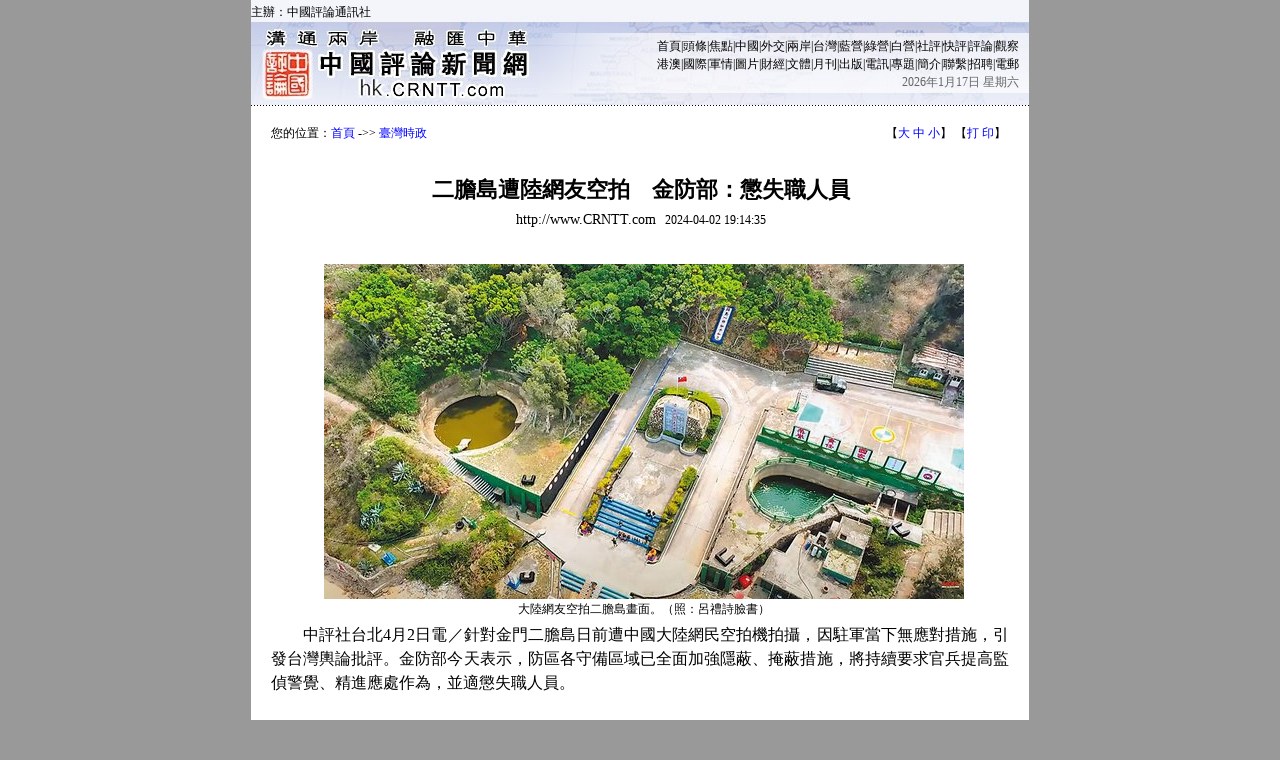

--- FILE ---
content_type: text/html
request_url: https://hk.crntt.com/doc/1069/1/5/2/106915293.html?coluid=46&kindid=0&docid=106915293&mdate=0402191437
body_size: 10848
content:














<!--create time : Tue Apr 02 19:16:57 GMT+08:00 2024  host : web01-->
<!DOCTYPE HTML PUBLIC "-//W3C//DTD HTML 4.01 Transitional//EN">
<html>
<head>
<meta http-equiv="Content-Type" content="text/html; charset=UTF-8">
<meta name="keywords" content="兩岸軍事,金門二膽,無人機" />
<meta name="description" content="針對金門二膽島日前遭中國大陸網民空拍機拍攝，因駐軍當下無應對措施，引發台灣輿論批評。金防部今天表示，防區各守備區域已全面加強隱蔽、掩蔽措施，將持續要求官兵提高監偵警覺、精進應處作為，並適懲失職人員。　　金防部指出，從公布影片研判，空拍機是採視距範圍外高空攝影，屬灰色地帶進入行為。該名網民藉挑釁舉動增加流量、討論熱度，並企圖引發民眾批評駐軍、製造對立的心態不言而喻；…" />
<title>二膽島遭陸網友空拍　金防部：懲失職人員</title>
<link href="/resource/css/main.css" rel="stylesheet" type="text/css">
<script language="JavaScript">
	function isMobile()
	{
		var mobiles = new Array
			(
                "iphone", "android", "ipod", "windows phone", "mobi",
				"midp", "j2me", "avant", "docomo", "novarra", "palmos", "palmsource",
				"240x320", "opwv", "chtml", "pda", "windows ce", "mmp/",
				"blackberry", "mib/", "symbian", "wireless", "nokia", "hand",
				"phone", "samsung", "htc",
				"mot-", "sony",
				"panasonic", "sharp", "wap",
				"moto", "webos",
				"s8000", "bada", "googlebot-mobile"
			)

		var ua = navigator.userAgent.toLowerCase();
		var isMobile = false;
		for (var i = 0; i < mobiles.length; i++) {
			if (ua.indexOf(mobiles[i]) > 0) {
				isMobile = true;
				break;
			}
		}
		return isMobile;
	}

	if(isMobile())
	{
		window.location = "/crn-webapp/touch/detail.jsp?coluid=7&kindid=0&docid=106915293";
	}

	function doZoom(size)
	{
		document.getElementById('zoom').style.fontSize=size+'pt';
	}
	
	function getParameter(param)
	{
		var query = window.location.search;
		var iLen = param.length;
		var iStart = query.indexOf(param);
		if (iStart == -1)
		{
			return "";
		}
		iStart += iLen + 1;
		var iEnd = query.indexOf("&", iStart);
		if (iEnd == -1)
		{
			return query.substring(iStart);
		}
	
		return query.substring(iStart, iEnd);
	}
	
	function getNav()
	{
		var key = getParameter("coluid") + "-" + getParameter("kindid");

		if(key == "253-14681")
		{
			return '您的位置：<a href="/">首頁</a> -&gt;&gt; <a href="/crn-webapp/spec/253/index.jsp">中評台灣網</a> -&gt;&gt; <a href="/crn-webapp/kindOutline.jsp?coluid=253&kindid=14681">台灣時政</a>';
		}

		if(key == "0-0")
		{
			return '您的位置：<a href="/">首頁</a> -&gt;&gt; <a href="/crn-webapp/nowOutline.jsp?coluid=0">即時新聞</a>';
		}

		if(key == "7-0")
		{
			return '您的位置：<a href="/">首頁</a> -&gt;&gt; <a href="/crn-webapp/msgOutline.jsp?coluid=7">中評電訊</a>';
		}

		if(key == "46-0")
		{
			return '您的位置：<a href="/">首頁</a> -&gt;&gt; <a href="/crn-webapp/msgOutline.jsp?coluid=46">臺灣時政</a>';
		}

		return '您的位置：<a href="/">首頁</a> -&gt;&gt; <a href="/crn-webapp/spec/253/index.jsp">中評台灣網</a> -&gt;&gt; <a href="/crn-webapp/kindOutline.jsp?coluid=253&kindid=14681">台灣時政</a>';
	}
</script>


</head>

<body bgcolor="#999999" leftmargin="0" topmargin="0" marginwidth="0" marginheight="0">
<div style="overflow:hidden; width:0px; height:0; margin:0 auto; position:absolute; top:-800px;">

	<img src="http://hkpic.crntt.com/upload/202404/2/106915295.jpg" width="300" height="300" />

	<img src="http://hkpic.crntt.com/resource/images/170926_01.gif" width="300" height="300" />
</div>

<div align="center">
<script type="text/javascript" src="/resource/js/pagehead.js"></script>
<table width="778" height="300" border="0" cellpadding="20" cellspacing="0" bgcolor="#FFFFFF">
    <tr> 
      <td align="center" valign="top" style="padding-top:15px;">
       <table width="738" border="0" cellspacing="0" cellpadding="0">
          <tr><td width="478" height="25" style="line-height:150%;">
          <script language="JavaScript">document.write(getNav());</script>
          </td>
          <td width="30" nowrap="nowrap" align="right">
<!-- JiaThis Button BEGIN -->

<!-- JiaThis Button END -->
          </td>
          <td width="230" nowrap="nowrap" align="right">
            
            【<A href="javascript:doZoom(13)">大</A> <A href="javascript:doZoom(11)">中</A> <A href="javascript:doZoom(10)">小</A>】
            【<A href="javascript:window.print();">打 印</A>】&nbsp;
            </td>
          </tr>
          
		   <tr>
	          <td align=right valign=top colspan=3 height="25" style="padding-top:5px;">

	          </td>
          </tr>

          <tr>
            <td align="center" colspan=3>

<table width="100%" border="0" cellspacing="0" cellpadding="0">
<tr>
<td rowspan="2" align="left" width="2%" height="60" nowrap="nowrap" style="padding-left:10px;">

</td>
<td align="center" width="96%">
<font color="#000000" style="font-size: 22px"><strong>二膽島遭陸網友空拍　金防部：懲失職人員</strong></font>

</td>
<td rowspan="2" align="right" width="2%" height="60" nowrap="nowrap" style="padding-right:10px;">

</td>
</tr>
<tr>
<td align="center">
<font style="font-size:14px">http://www.CRNTT.com</font>
             &nbsp;&nbsp;2024-04-02 19:14:35
</td>
</tr>
</table>

            </td>
          </tr>
        </table>
        <br>
        <br>
        <table width="100%" border="0" cellspacing="0" cellpadding="0" height=200>
          <tr>
            <td style="font-size: 16px;LINE-HEIGHT: 150%;text-align:justify;text-justify:inter-ideograph;word-break:break-all;" valign=top id="zoom"><TABLE style="MARGIN: 1px 7px 3px 4px;width:100%" cellSpacing=2 cellPadding=0 align=center border=0>
        
              <TR><TD align=center>
                   <IMG src="http://hkpic.crntt.com/upload/202404/2/106915294.jpg" border=0 name=normal onerror="this.src='http://cnpic.crntt.com/Error.jpg'">
              </TD></TR>
        <tr><td align=center>大陸網友空拍二膽島畫面。（照：呂禮詩臉書）</td></tr>
</TABLE>　　中評社台北4月2日電／針對金門二膽島日前遭中國大陸網民空拍機拍攝，因駐軍當下無應對措施，引發台灣輿論批評。金防部今天表示，防區各守備區域已全面加強隱蔽、掩蔽措施，將持續要求官兵提高監偵警覺、精進應處作為，並適懲失職人員。<br><br>　　金防部指出，從公布影片研判，空拍機是採視距範圍外高空攝影，屬灰色地帶進入行為。該名網民藉挑釁舉動增加流量、討論熱度，並企圖引發民眾批評駐軍、製造對立的心態不言而喻；大陸當局罔顧引發區域衝突風險，放任當事者以私利破壞兩岸民眾情感，尤屬不智。<br><br>　　金防部強調，將持續加強官兵對無人機處置相關訓練，依辨識、通報、驅離、告警程序，依自我防衛原則，視威脅程度採取適當反制，以破除灰色地帶進入等威脅。<br><br></td>
          </tr>
        </table>

        
        <br>
        <table width="100%" border="0" cellpadding="0" cellspacing="0">
          <tr>
            <td  align=right>
            <span style="padding-right: 10px;">
<img src="http://hkpic.crntt.com/resource/images/131030_03.gif" width="60" height="60" border="0" align="absmiddle" alt="掃描二維碼訪問中評網移動版" title="掃描二維碼訪問中評網移動版" />
</span>
            
            【<A href="javascript:doZoom(13)">大</A> <A href="javascript:doZoom(11)">中</A> <A href="javascript:doZoom(10)">小</A>】
            【<A href="javascript:window.print();">打 印</A>】
            <span style="padding-right: 6px;padding-left: 10px;"><img src="http://hkpic.crntt.com/resource/images/131030_01.gif" width="60" height="60" border="0" align="absmiddle" alt="掃描二維碼訪問中評社微信" title="掃描二維碼訪問中評社微信" /></span>&nbsp;&nbsp;
            </td>
          </tr>
        </table>
        
        <br>
        <table width="95%" border="0" cellpadding="4" cellspacing="0" bgcolor="#cccccc">
          <tr><td>
          &nbsp;<strong>相關新聞：</strong>
          </td></tr>
          <tr>
            <td width="100%"  valign="top" id="iid">
            <ul>

                <li><a href="/doc/7_0_106914755_1.html" target="_blank">賴清德赴軍方聽報告　賴士葆：反映兩岸緊張</a> <font color="#999999" style="font-size: 12px"><em>(2024-04-02 12:19:17)</em></font></li>

                <li><a href="/doc/7_0_106914572_1.html" target="_blank">無人機闖二膽島！于北辰怒：守軍都只會吃飯</a> <font color="#999999" style="font-size: 12px"><em>(2024-04-02 11:03:45)</em></font></li>

                <li><a href="/doc/7_0_106914532_1.html" target="_blank">賴清德今聽軍方簡報　破例上任前進衡山指揮所</a> <font color="#999999" style="font-size: 12px"><em>(2024-04-02 10:25:39)</em></font></li>

                <li><a href="/doc/7_0_106913934_1.html" target="_blank">陸滾裝貨輪納入台漢光演習　邱國正：必然</a> <font color="#999999" style="font-size: 12px"><em>(2024-04-01 15:07:48)</em></font></li>

                <li><a href="/doc/7_0_106913910_1.html" target="_blank">邱國正：陸無人機干擾不下來　該打掉就打掉</a> <font color="#999999" style="font-size: 12px"><em>(2024-04-01 14:52:21)</em></font></li>

                <li><a href="/doc/7_0_106913864_1.html" target="_blank">藍委爭取納入電費凍漲名單　軍方婉拒</a> <font color="#999999" style="font-size: 12px"><em>(2024-04-01 13:21:51)</em></font></li>

                <li><a href="/doc/7_0_106913790_1.html" target="_blank">金門士兵被陸無人機嚇跑？邱國正：訓練不足</a> <font color="#999999" style="font-size: 12px"><em>(2024-04-01 12:28:23)</em></font></li>

              </ul>	
	  </td>
          </tr>
        </table>
        
        
        
	</td>
    </tr>
  </table>

<script type="text/javascript">
try
{
	var obj = document.getElementById("zoom");
	var imgs = obj.getElementsByTagName("img");
	for(var i = 0; i < imgs.length; i++)
	{
		if(imgs[i].width > 700)
		{
			imgs[i].width = 700;
		}
	}
}catch(e){}
</script>
<script type="text/javascript" src="/resource/js/pagetail.js"></script>
<script src="https://hk1.crntt.com/crn-webapp/doc/hitdoc.jsp?docid=106915293" ></script>
</div>
</body>
</html>
